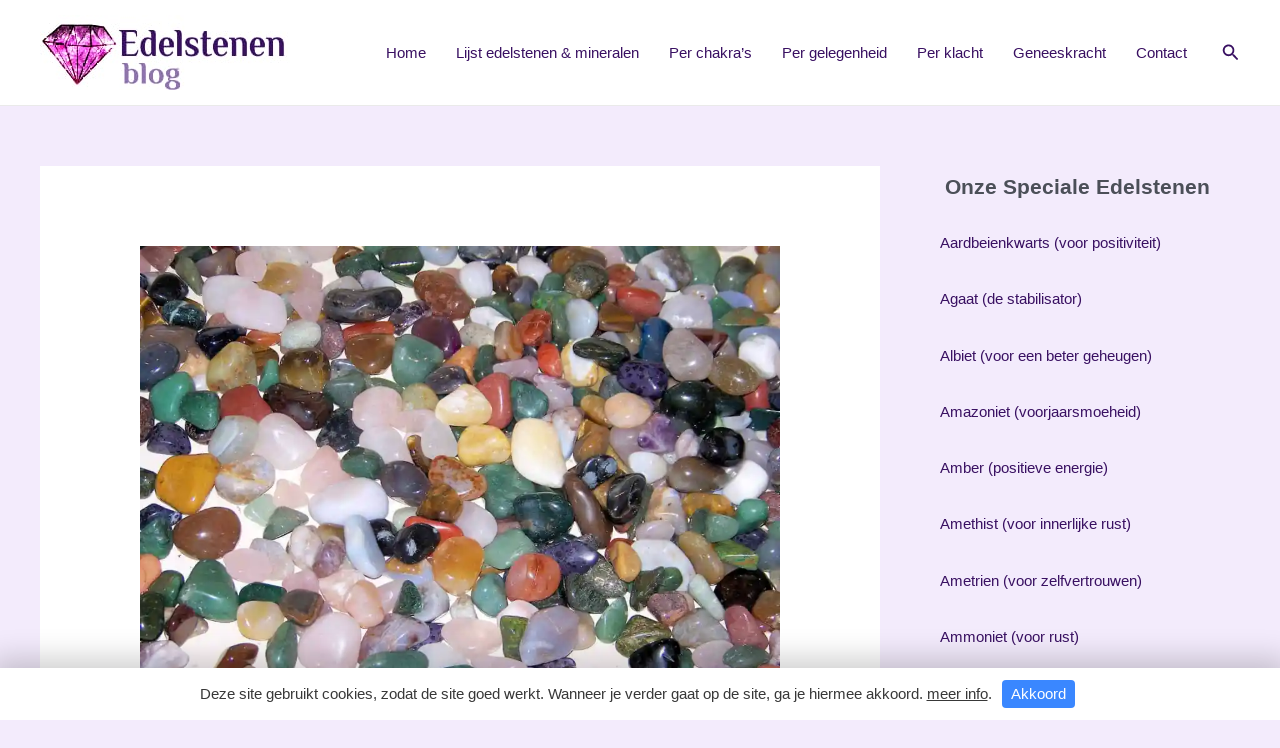

--- FILE ---
content_type: application/javascript
request_url: https://edelstenen.blog/wp-content/plugins/gdpr-cookies-pro/resources/js/gdpr-cookies-pro.js?ver=1.3.96
body_size: 1163
content:
(function( $ ) {
	'use strict';


	 $(function() {
	 	
	 	var GDPRCP_COOKIE_NAME = 'gdprcp-accept';
        var GDPRCP_COOKIE_COUNTRY = 'gdprcp-country';
	 	var UE_COUNTRIES = ["AT", "BE", "BG", "CY", "CZ", "DE", "DK", "EE", "ES", "FI", "FR", "GB", "GR", "HR", "HU", "IE", "IT", "LT", "LU", "LV", "MT", "NL", "PL", "PT", "RO", "SE", "SI", "SK", "ER"];

		 function getQueryVariable(variable) {
		     var query = window.location.search.substring(1);
		     var vars = query.split("&");
		     for (var i=0; i < vars.length; i++) {
		         var pair = vars[i].split("=");
		         if(pair[0] == variable) {
		             return pair[1];
		         }
		     }
		     return null;
		  }

	 	 function isUE(country) {
	        var ue = false;
	        for(var i = 0; i < UE_COUNTRIES.length; i ++) {
	          if(country == UE_COUNTRIES[i]) {
	           ue = true;
	           break;
	          }
	        }
	        return ue;
	      }

		 function getCookie(cname) {
	      var name = cname + "=";
	      var decodedCookie = decodeURIComponent(document.cookie);
	      var ca = decodedCookie.split(';');
	      for(var i = 0; i <ca.length; i++) {
	        var c = ca[i];
	        while (c.charAt(0) == ' ') {
	          c = c.substring(1);
	        }
	        if (c.indexOf(name) == 0) {
	          return c.substring(name.length, c.length);
	        }
	      }
	      return null;
	    }

	    function setCookie(cname, cvalue, exdays) {
	      var d = new Date();
	      d.setTime(d.getTime() + (exdays*24*60*60*1000));
	      var expires = "expires="+ d.toUTCString();
	      document.cookie = cname + "=" + cvalue + ";" + expires + ";path=/";
	    }



      if(getCookie(GDPRCP_COOKIE_NAME) == null && getQueryVariable('gdpr_active') === null) {

      		if(gdprcp_js.settings['gdprcp-show-ue'] == 'yes') {

      			 var country = getCookie(GDPRCP_COOKIE_COUNTRY);

      			  if(country == null) {
		  				var data = {
		  					nonce: gdprcp_js.nonce,
		  					action: gdprcp_js.action
		  				}


		  				 $.ajax(
		  				    {
		  				       type: "POST",
		  				       dataType: "json",
		  				       url: gdprcp_js.ajaxurl,
		  				       data: data,
		  				       success: function( data ) 
		  				       { 

          	  			 		try {
           							if(data.error == true) {
           								setCookie(GDPRCP_COOKIE_COUNTRY, "ER", 365);
           								showGDPRnotice();
           							}else {
           								country = data.country;
           			            		setCookie(GDPRCP_COOKIE_COUNTRY, country, 365);

           			            		if(isUE(country)) {
           			            			showGDPRnotice()
           			            		}
           							}
          	  			 		}
          	  			 		catch(error) {
          	  			 			setCookie(GDPRCP_COOKIE_COUNTRY, "ER", 365);
          		                 	showGDPRnotice();
          		                }

		  				       },
		  				       error: function()
		  				       {
		  				       	  setCookie(GDPRCP_COOKIE_COUNTRY, "ER", 365);
		  				          showGDPRnotice()
		  				       }
		  				    });

      			  } else {
      			  	if(isUE(country)) {
            			showGDPRnotice()
            		}
      			  }

      		} else {
      			showGDPRnotice()
      		}

		}

		function showGDPRnotice() {
			
			animateIn();
			
			if(gdprcp_js.settings['gdprcp-hide-delay'] == 'yes') {
				setTimeout(function() {
					animateOut();
				}, gdprcp_js.settings['gdprcp-seconds-hide'] * 1000)
			}

			if(gdprcp_js.settings['gdprcp-hide-scroll'] == 'yes') {
				scrollWhatcher();
			}


		}

		function animateIn() {
			
			if(gdprcp_js.settings['gdprcp-notification-style'] == 'bar') {
				if(gdprcp_js.settings['gdprcp-bar-animation'] == 'none') {
					$(".gdprcp-cookies-bar").show();
				} else if(gdprcp_js.settings['gdprcp-bar-animation'] == 'fade') {
					$(".gdprcp-cookies-bar").fadeIn();
				} else if(gdprcp_js.settings['gdprcp-bar-animation'] == 'slide') {
					var barHeight = $(".gdprcp-cookies-bar").height() + 60;
					if(gdprcp_js.settings['gdprcp-bar-position'] == 'bottom') {
						$(".gdprcp-cookies-bar").css({bottom: -barHeight})
						.show()
						.animate({bottom:0}, 600);
					} else {
						$(".gdprcp-cookies-bar").css({top: -barHeight})
						.show()
						.animate({top:0}, 600);
					}
				} else {
					$(".gdprcp-cookies-bar").show();
				}

			}else {
				$(".gdprcp-overlay").fadeIn();
			}
		}
		var barHidden = false;
		function animateOut() {
			if(gdprcp_js.settings['gdprcp-notification-style'] == 'bar') {
				if(!barHidden) {
					barHidden = true;
					if(gdprcp_js.settings['gdprcp-bar-animation'] == 'none') {
						$(".gdprcp-cookies-bar").hide();
					} else if(gdprcp_js.settings['gdprcp-bar-animation'] == 'fade') {
						$(".gdprcp-cookies-bar").fadeOut();
					} else if(gdprcp_js.settings['gdprcp-bar-animation'] == 'slide') {
						var barHeight = $(".gdprcp-cookies-bar").height() + 60;
						if(gdprcp_js.settings['gdprcp-bar-position'] == 'bottom') {
							$(".gdprcp-cookies-bar").animate({bottom:-barHeight}, 500, function() {
								$(".gdprcp-cookies-bar").hide();
							});
						} else {
							$(".gdprcp-cookies-bar").animate({top:-barHeight}, 500, function() {
								$(".gdprcp-cookies-bar").hide();
							});
						}
					} else {
						$(".gdprcp-cookies-bar").hide();
					}
				}
			} else {
				$(".gdprcp-overlay").fadeOut();
			}
		}

		function scrollWhatcher() {
			var scrolled = false;
			var scrollInit = $(window).scrollTop();
			$(window).scroll(function(){
			    if(!scrolled && (Math.abs($(window).scrollTop() - scrollInit) > 150)) {
					scrolled = true;
					setTimeout(function() {
						animateOut();
					}, 500)
				}
			});
		}


		$(".gdprcp-accept-button").click(function(event){
			event.preventDefault();
			setCookie(GDPRCP_COOKIE_NAME, true, 365);
			animateOut();
		})
	})
})( jQuery );
